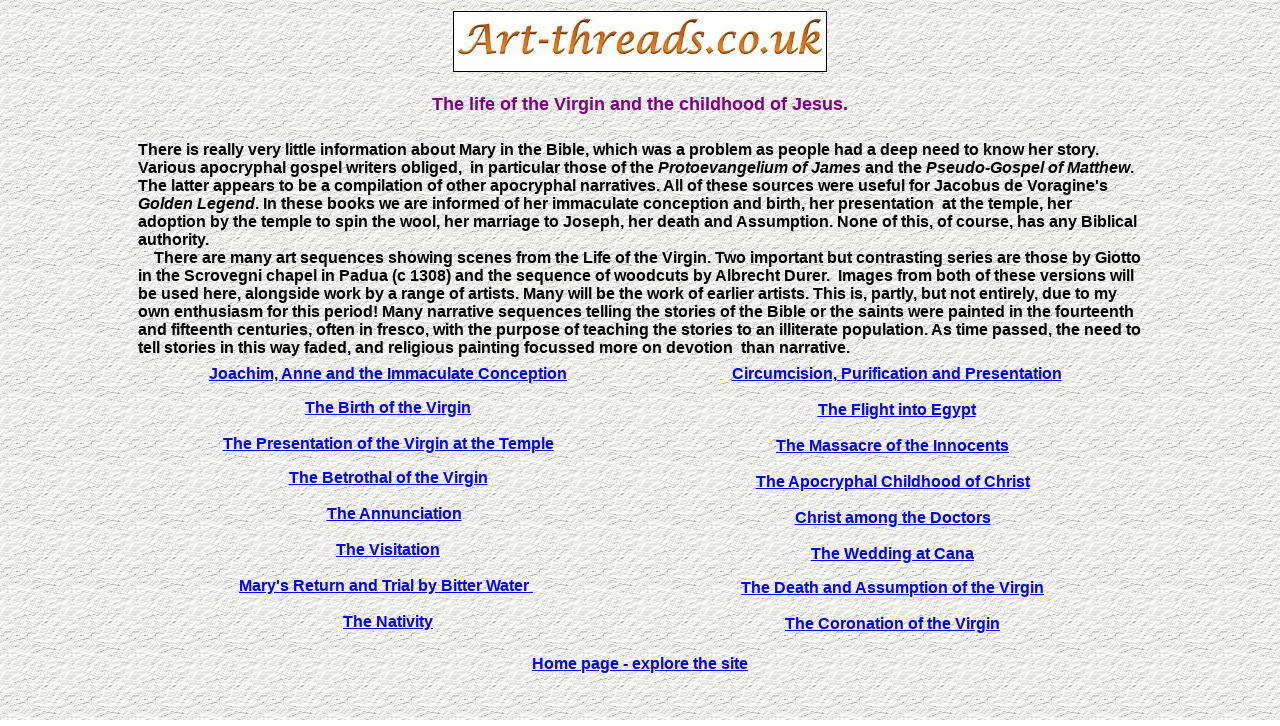

--- FILE ---
content_type: text/html
request_url: http://www.arts.magic-nation.co.uk/artthread1.htm
body_size: 1931
content:
<html>

<head>
<meta http-equiv="Content-Language" content="en-gb">
<meta http-equiv="Content-Type" content="text/html; charset=windows-1252">
<meta name="GENERATOR" content="Microsoft FrontPage 12.0">
<meta name="ProgId" content="FrontPage.Editor.Document">
<title>The Annunciation</title>
</head>

<body background="slate.gif" link="#0000FF">

<div align="center">
  <center>

<table border="0" width="80%">
  <tr>
    <td width="100%" colspan="2">
      <p align="center"><img border="1" src="title.jpg" width="372" height="59"></td>
  </tr>
  <tr>
    <td width="100%" colspan="2">
      <p align="center">&nbsp;<br>
      <b><font face="Arial" size="4" color="#800080">The life of the Virgin and
      the childhood of Jesus.</font></b>
    </td>
  </tr>
  <tr>
    <td width="100%" colspan="2">
    </td>
  </tr>
  <tr>
    <td width="100%" colspan="2">
      <b><font face="Arial" color="#800080" size="3">
      <br>
      </font></b>
      <font face="Arial"><b> There is really very little information about
      Mary in the Bible, which was a problem as people had a deep need to know
      her story. Various apocryphal gospel writers obliged,&nbsp; in particular
      those of the&nbsp;<i>Protoevangelium of James</i> and the <i>Pseudo-Gospel
      of Matthew</i>. The latter appears to be a compilation of other
      apocryphal narratives. All of these sources were useful for Jacobus de
      Voragine's <i>Golden Legend</i>. In these books we are informed of her
      immaculate conception and birth, her presentation&nbsp; at the temple, her
      adoption by the temple to spin the wool, her marriage to Joseph, her death
      and Assumption. None of this, of course, has any
      Biblical authority.&nbsp;<br>
      &nbsp;&nbsp;&nbsp; There are many art sequences showing scenes from the
      Life of the Virgin. Two important but contrasting series are those by
      Giotto in the Scrovegni chapel in Padua (c 1308) and the sequence of
      woodcuts by Albrecht Durer.&nbsp; Images from both of these
      versions will be used here, alongside work by a range of artists.&nbsp;Many
      will be the work of earlier artists. This is, partly, but not entirely, due
      to my own enthusiasm for this period! Many narrative sequences telling the
      stories of the Bible or the saints were painted in the fourteenth and
      fifteenth centuries, often in fresco, with the purpose of teaching the
      stories to an illiterate population. As time passed, the need to tell
      stories in this way faded, and religious painting focussed more on
      devotion&nbsp; than narrative.&nbsp;<br>
      </b></font>
    </td>
  </tr>
  <tr>
    <td width="100%" colspan="2">
      <p align="center">
    </td>
  </tr>
  <tr>
    <td width="50%" valign="top">
    <p align="center"><font face="Arial" color="#0000FF"><b><a href="anjo1.htm">Joachim, Anne and the Immaculate Conception
    </a>
    </b></font>
    <p align="center"><font face="Arial" color="#0000FF"><b><a href="anjo5.htm">
    The Birth of the Virgin<br>
    </a>
    </b></font><a href="anjo7.htm"><font face="Arial" color="#0000FF"><b><br>
    The Presentation of the Virgin at the Temple</b></font></a>
    <p align="center"><font face="Arial" color="#0000FF"><b>
    <a href="annunciation11.htm">
    The Betrothal of the Virgin</a></b></font><br>
    <br>
    &nbsp;&nbsp; <font face="Arial" color="#0000FF"><b><a href="annunciation1.htm">The Annunciation</a><br>
    <a href="annunciation12.htm"><br>
    The Visitation<br>
    <br>
    </a></b></font><b><font face="Arial" color="#0000FF"><a href="annunciation23.htm">Mary's
    Return and Trial by Bitter Water
    </a></font>
    &nbsp;
    <font face="Arial" color="#0000FF"> <a href="nativity1.htm"><br>
    <br>
    The Nativity</a>
    </font>
    </b>
    </td>
    <td width="50%" valign="top">
    <p align="center"> <b>
    &nbsp;
    <font face="Arial" color="#0000FF"> 
    <a href="nativity17.htm">
    Circumcision, Purification and Presentation</a><br>
    <br>
    &nbsp;&nbsp; <a href="flight1.htm">The Flight into Egypt</a>&nbsp;<br>
    <a href="massacre1.htm"><br>
    The Massacre of the Innocents<br>
    </a><a href="childhood1.htm"><br>
    The Apocryphal Childhood of Christ</a><br>
    <br>
    <a href="doctors1.htm">Christ among the Doctors</a><br>
    </font>
    </b>
    <font color="#0000FF" face="Arial"><b><a href="cana1.htm"><br>
    The Wedding at Cana</a></b></font>
    <p align="center"> <b>
    <font face="Arial" color="#0000FF"> 
    <a href="annunciation22.htm">The Death and Assumption of the Virgin</a><br>
    <br>
    <a href="coronation1.htm">The Coronation of the Virgin</a>
    </font>
    </b>
    </td>
  </tr>
  <tr>
    <td width="100%" colspan="2">
      <p align="center"><b><font face="Arial" size="3" color="#800080"><a href="index.htm"><br>
      Home page
      - explore the site</a></font></b>
    </td>
  </tr>
</table>

  </center>
</div>

<p align="center">&nbsp;</p>

</body>

</html>
